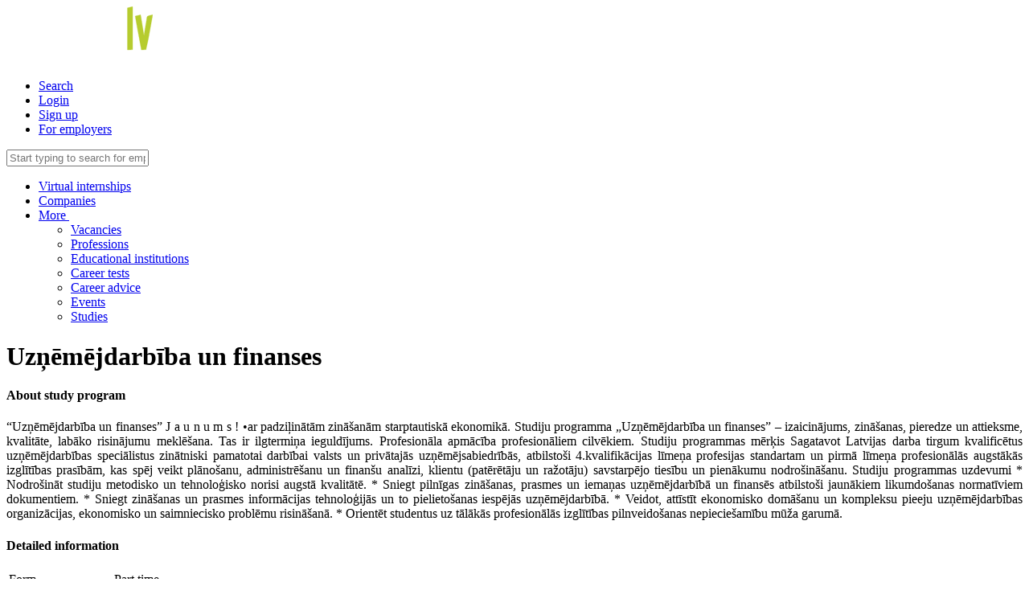

--- FILE ---
content_type: text/html; charset=UTF-8
request_url: https://www.prakse.lv/study/262/gramatvedibas-un-finansu-koledza/uznemejdarbiba-un-finanses
body_size: 7608
content:
<!DOCTYPE html>
<html prefix="og: http://ogp.me/ns#" lang="en">
<head>
    <title>Prakse</title>
<meta http-equiv="X-UA-Compatible" content="IE=edge">
<meta http-equiv="Content-Type" content="text/html; charset=utf-8">
<meta name="viewport" content="width=device-width, initial-scale=1, maximum-scale=1.0, user-scalable=no">
<meta name="theme-color" content="#363638">

<link rel="stylesheet" type="text/css" href="/css/screen_header.css?1ihqi1ips" />

            <link rel="shortcut icon" type="image/png" href="https://static-cdn.practican.com/img/favicon_prakse.png">
    
            <meta  property="og:title"  content="Prakse.lv" />
            <meta  property="og:site_name"  content="Prakse.lv" />
            <meta  property="og:url"  content="https://www.prakse.lv/en/study/262/gramatvedibas-un-finansu-koledza/uznemejdarbiba-un-finanses" />
            <meta  property="og:description"  content="Find your first internship and best job opportunities. Get most important career advices in your life. Get insights of most popular companies with Virtual Internship. Apply for most relevant career events. Prakse.lv is a place where your career starts." />
            <meta  property="og:image"  content="https://static-cdn.practican.com/img/prakse_square.png" />
            <meta  property="og:type"  content="website" />
            <meta  property="twitter:card"  content="summary_large_image" />
            <meta  property="twitter:title"  content="Prakse.lv" />
            <meta  property="twitter:description"  content="Find your first internship and best job opportunities. Get most important career advices in your life. Get insights of most popular companies with Virtual Internship. Apply for most relevant career events. Prakse.lv is a place where your career starts." />
            <meta  property="twitter:image"  content="https://static-cdn.practican.com/img/prakse_square.png" />
            <meta  property="twitter:site"  content="@PrakseLV" />
            <meta  property="fb:app_id"  content="367779136569070" />
            <meta  name="description"  content="Find your first internship and best job opportunities. Get most important career advices in your life. Get insights of most popular companies with Virtual Internship. Apply for most relevant career events. Prakse.lv is a place where your career starts." />
    
<script type="text/javascript">
    var isOSX = true;
</script>

<script>
    'Practican' in window || (window.Practican = {});
        window.Practican.cdn = 'https://static-cdn.practican.com';
    window.Practican.cdnStatic = 'https://static-cdn-0.practican.com';
</script>
</head>
<body>
    <noscript>
        <table id="browser-error">
    <tr>
        <td>
            <table>
                <tr>
                    <td>
                        <i class="fa fa-exclamation-triangle"></i>
                        <span>&nbsp;Your web browser does not support JavaScript. To continue using our site, you must enable it or install a browser, which supports javascript!                            &nbsp;</span>
                        <i class="fa fa-exclamation-triangle"></i>
                    </td>
                </tr>
                <tr>
                    <td>We suggest you to download and use one of following web browsers:</td>
                </tr>
                <tr>
                    <td>
                        <a href="https://www.google.com/chrome/browser/desktop/" target="_blank" title="Google Chrome"><i class="fa fa-chrome"></i></a>                        <a href="https://www.mozilla.org/en-US/firefox/new/" target="_blank" title="Mozilla Firefox"><i class="fa fa-firefox"></i></a>                        <a href="http://www.opera.com/" target="_blank" title="Opera"><i class="fa fa-opera"></i></a>                        <a href="https://support.apple.com/downloads/safari" target="_blank" title="Apple Safari"><i class="fa fa-safari"></i></a>                        <a href="https://www.microsoft.com/en-us/download/details.aspx?id=48126" target="_blank" title="Microsoft Edge"><i class="fa fa-internet-explorer"></i></a>                    </td>
                </tr>
            </table>
        </td>
    </tr>
</table>        <iframe
            src="//www.googletagmanager.com/ns.html?id=GTM-5FK8FL"
            height="0" width="0" style="display:none;visibility:hidden"></iframe>
    </noscript>

    <div class="main-wrapper">
        <header class="header">
            <div class="nav-bar-container nav-bar-container-primary">
                <div class="nav-bar">
                    <a href="javascript:void(0)" class="nav-item nav-item-icon nav-toggle"
                       data-toggle=".nav-search,.nav-primary,.nav-bar-container-secondary">
                        <i class="fa fa-navicon"></i>
                    </a>
                    <a rel="home" href="/" class="header-logo"><img src="https://static-cdn.practican.com/img/logo_lv.svg" srcset="https://static-cdn.practican.com/img/logo_lv.svg" alt="Prakse.lv" /></a>                    <nav class="nav nav-right">
    <ul>
        <li class="nav-item nav-item-icon search-top-toggle nav-search-toggle">
            <a href="#"><i class="fa fa-fw fa-search"></i>Search</a>
        </li>
                    <li class="nav-item">
                <a href="/login?redirect_hash=[base64]" class="content-link menu-link">Login</a>            </li>
            <li class="nav-item nav-item-signup"><a href="/register" class="content-link menu-link">Sign up</a></li>
            <li class="nav-item nav-item-for-companies small-hide">
                <a href="/enterprise" class="content-link menu-link">For employers</a>            </li>
            </ul>
</nav>

<div class="nav-search">
    <input type="text" class="search"
           placeholder="Start typing to search for employers, professions, vacancies and more..."
           data-url="/search"/>
</div>

<nav class="nav nav-primary">
    <ul class="top-menu">
                    <li class="nav-item">
                <a href="/virtual-practice/list" class="content-link">Virtual internships</a>            </li>
            <li class="nav-item">
                <a href="/enterprise/list" class="content-link">Companies</a>            </li>
            <li class="nav-item">
                <a href="javascript:void(0)" data-toggle="#nav-dropdown-more">
                    More&nbsp;<i class="fa fa-caret-down"></i>                </a>
                <ul id="nav-dropdown-more" class="nav nav-dropdown nav-dropdown-primary">
                    <li class="nav-item nav-item-dropdown">
                        <a href="/vacancy/list" class="content-link">Vacancies</a>                    </li>
                    <li class="nav-item nav-item-dropdown">
                        <a href="/profession/list" class="content-link">Professions</a>                    </li>
                    <li class="nav-item nav-item-dropdown">
                        <a href="/edu/list" class="content-link">Educational institutions</a>                    </li>
                    <li class="nav-item nav-item-dropdown small-hide">
                        <a href="/career-tests">Career tests</a>                    </li>
                    <li class="nav-item nav-item-dropdown">
                        <a href="/article/list">Career advice</a>                    </li>
                    <li class="nav-item nav-item-dropdown">
                        <a href="/event/list">Events</a>                    </li>
                    <li class="nav-item nav-item-dropdown">
                        <a href="/studies/list">Studies</a>                    </li>
                </ul>
            </li>
            </ul>
</nav>

                </div>
            </div>
                    </header>


        <div class="main has-footer" role="main">
                        

<div class="col-full col-container">
    <div class="page-header">
    <h1 class="heading-primary page-header-title">Uzņēmējdarbība un finanses</h1>
</div>

<div class="col-main">
            <h4 class="heading-tertiary">About study program</h4>
        <div class="profile-description">
            <p style="text-align: justify;">&ldquo;Uzņēmējdarbība un finanses&rdquo; J a u n u m s ! &bull;ar padziļinātām zinā&scaron;anām starptautiskā ekonomikā. Studiju programma &bdquo;Uzņēmējdarbība un finanses&rdquo; &ndash; izaicinājums, zinā&scaron;anas, pieredze un attieksme, kvalitāte, labāko risinājumu meklē&scaron;ana. Tas ir ilgtermiņa ieguldījums. Profesionāla apmācība profesionāliem cilvēkiem. Studiju programmas mērķis Sagatavot Latvijas darba tirgum kvalificētus uzņēmējdarbības speciālistus zinātniski pamatotai darbībai valsts un privātajās uzņēmējsabiedrībās, atbilsto&scaron;i 4.kvalifikācijas līmeņa profesijas standartam un pirmā līmeņa profesionālās augstākās izglītības prasībām, kas spēj veikt plāno&scaron;anu, administrē&scaron;anu un finan&scaron;u analīzi, klientu (patērētāju un ražotāju) savstarpējo tiesību un pienākumu nodro&scaron;inā&scaron;anu. Studiju programmas uzdevumi * Nodro&scaron;ināt studiju metodisko un tehnoloģisko norisi augstā kvalitātē. * Sniegt pilnīgas zinā&scaron;anas, prasmes un iemaņas uzņēmējdarbībā un finansēs atbilsto&scaron;i jaunākiem likumdo&scaron;anas normatīviem dokumentiem. * Sniegt zinā&scaron;anas un prasmes informācijas tehnoloģijās un to pielieto&scaron;anas iespējās uzņēmējdarbībā. * Veidot, attīstīt ekonomisko domā&scaron;anu un kompleksu pieeju uzņēmējdarbības organizācijas, ekonomisko un saimniecisko problēmu risinā&scaron;anā. * Orientēt studentus uz tālākās profesionālās izglītības pilnveido&scaron;anas nepiecie&scaron;amību mūža garumā.</p>        </div>
    
    <h4 class="heading-tertiary">Detailed information</h4>
    <table class="profile-table">
                                                    <tr>
                <td class="name">Form</td>
                <td>Part time</td>
            </tr>
                <tr>
            <td class="name">Pre-education</td>
            <td>Undergraduate</td>
        </tr>
                            <tr>
                <td class="name">Qualification</td>
                <td>
                                            College                                    </td>
            </tr>
                                    <tr>
                <td class="name">Available languages</td>
                <td>
                                            English,                                            Latvian                                    </td>
            </tr>
            </table>

                    <h4 class="heading-tertiary">Study programs you might be interested in</h4>
        <div class="list">
                            
<section
    class="item" >
            <aside
            class="item-left normal thumbnail-secondary">
      <span class="item-left-content">
        <a href="/study/442/lbtu-latvijas-biozinatnu-un-tehnologiju-universitate/buvnieciba-profesionala-bakalaura-studiju-programma" class="content-link"><img src="https://static-cdn-1.practican.com/thumbor/JuLbG47fHzHg_57HgTkrmD7Ww48=/fit-in/80x80/uploads/file/fc2aee9cda0be3ad22ef2b1f6e6a24adaa8f12abef7978691cb9bd564f82bee9/img_686e6abc0e50c9.74080189.png" alt="https://static-cdn-1.practican.com/thumbor/JuLbG47fHzHg_57HgTkrmD7Ww48=/fit-in/80x80/uploads/file/fc2aee9cda0be3ad22ef2b1f6e6a24adaa8f12abef7978691cb9bd564f82bee9/img_686e6abc0e50c9.74080189.png" /></a>      </span>
                    </aside>
    
            <article class="item-middle item-middle-spacing-right normal">
                            <h2 class="item-middle-title"><a href="/study/442/lbtu-latvijas-biozinatnu-un-tehnologiju-universitate/buvnieciba-profesionala-bakalaura-studiju-programma" class="content-link">Būvniecība - profesionālā bakalaura studiju programma</a></h2>
            
                            <h5 class="item-middle-subtitle"><a href="/edu/profile/84/lbtu-latvijas-biozinatnu-un-tehnologiju-universitate" class="content-link">LBTU - Latvijas Biozinātņu un tehnoloģiju universitāte</a></h5>
            
            
                            <ul class="item-middle-additional">
                                            <li><i class="icon star"></i> 34 recommendations</li>
                                    </ul>
                    </article>
    
            <aside class="item-right">
                            <div class="item-right-button"><a href="/study/442/lbtu-latvijas-biozinatnu-un-tehnologiju-universitate/buvnieciba-profesionala-bakalaura-studiju-programma" class="button button-small button-full">View</a></div>
            
                    </aside>
    
    </section>                            
<section
    class="item" >
            <aside
            class="item-left normal thumbnail-secondary">
      <span class="item-left-content">
        <a href="/study/53/latvijas-universitate/vadibas-zinibas-bakalaura-studiju-programma" class="content-link"><img src="https://static-cdn-3.practican.com/thumbor/BcY8cKPG7OwqS1R6piLqjR0k3WQ=/fit-in/80x80/uploads/file/5af563c527810fa29d6e7d79ae93e860001c7b5c5cd0a151a52e8021b89e0d89/img_5e5d23b48329d8.15617591.jpg" alt="https://static-cdn-3.practican.com/thumbor/BcY8cKPG7OwqS1R6piLqjR0k3WQ=/fit-in/80x80/uploads/file/5af563c527810fa29d6e7d79ae93e860001c7b5c5cd0a151a52e8021b89e0d89/img_5e5d23b48329d8.15617591.jpg" /></a>      </span>
                    </aside>
    
            <article class="item-middle item-middle-spacing-right normal">
                            <h2 class="item-middle-title"><a href="/study/53/latvijas-universitate/vadibas-zinibas-bakalaura-studiju-programma" class="content-link">Vadības zinības – bakalaura studiju programma</a></h2>
            
                            <h5 class="item-middle-subtitle"><a href="/edu/profile/15/latvijas-universitate" class="content-link">Latvijas Universitāte</a></h5>
            
            
                            <ul class="item-middle-additional">
                                            <li><i class="icon star"></i> 50 recommendations</li>
                                    </ul>
                    </article>
    
            <aside class="item-right">
                            <div class="item-right-button"><a href="/study/53/latvijas-universitate/vadibas-zinibas-bakalaura-studiju-programma" class="button button-small button-full">View</a></div>
            
                    </aside>
    
    </section>                            
<section
    class="item" >
            <aside
            class="item-left normal thumbnail-secondary">
      <span class="item-left-content">
        <a href="/study/835/juridiska-koledza/nekustama-ipasuma-parvaldisana-un-apsaimniekosana" class="content-link"><img src="https://static-cdn-2.practican.com/thumbor/P3Z5kqyq8za7w9RND0qRJ2HPiDk=/fit-in/80x80/uploads/file/bb668ca95563216088b98a62557fa1e26802563f3919ac78ae30533bb9ed422c/img_58ada0ebb3b011.36831791.jpg" alt="https://static-cdn-2.practican.com/thumbor/P3Z5kqyq8za7w9RND0qRJ2HPiDk=/fit-in/80x80/uploads/file/bb668ca95563216088b98a62557fa1e26802563f3919ac78ae30533bb9ed422c/img_58ada0ebb3b011.36831791.jpg" /></a>      </span>
                    </aside>
    
            <article class="item-middle item-middle-spacing-right normal">
                            <h2 class="item-middle-title"><a href="/study/835/juridiska-koledza/nekustama-ipasuma-parvaldisana-un-apsaimniekosana" class="content-link">Nekustamā īpašuma pārvaldīšana un apsaimniekošana</a></h2>
            
                            <h5 class="item-middle-subtitle"><a href="/edu/profile/114/juridiska-koledza" class="content-link">Juridiskā koledža</a></h5>
            
            
                            <ul class="item-middle-additional">
                                            <li><i class="icon star"></i> 65 recommendations</li>
                                    </ul>
                    </article>
    
            <aside class="item-right">
                            <div class="item-right-button"><a href="/study/835/juridiska-koledza/nekustama-ipasuma-parvaldisana-un-apsaimniekosana" class="button button-small button-full">View</a></div>
            
                    </aside>
    
    </section>                            
<section
    class="item" >
            <aside
            class="item-left normal thumbnail-secondary">
      <span class="item-left-content">
        <a href="/study/172/banku-augstskola/finanses" class="content-link"><img src="https://static-cdn-4.practican.com/thumbor/-A5o27r7sPQcMuKxga-mz5IRc0E=/fit-in/80x80/uploads/file/b1459000d905f4c0fb3ab45b1820e8580931369a20eccb1d06a7eae5764d9189/img_632d697258c544.10238658.jpg" alt="https://static-cdn-4.practican.com/thumbor/-A5o27r7sPQcMuKxga-mz5IRc0E=/fit-in/80x80/uploads/file/b1459000d905f4c0fb3ab45b1820e8580931369a20eccb1d06a7eae5764d9189/img_632d697258c544.10238658.jpg" /></a>      </span>
                    </aside>
    
            <article class="item-middle item-middle-spacing-right normal">
                            <h2 class="item-middle-title"><a href="/study/172/banku-augstskola/finanses" class="content-link">Finanses</a></h2>
            
                            <h5 class="item-middle-subtitle"><a href="/edu/profile/20/banku-augstskola" class="content-link">Banku augstskola</a></h5>
            
            
                            <ul class="item-middle-additional">
                                            <li><i class="icon star"></i> 84 recommendations</li>
                                    </ul>
                    </article>
    
            <aside class="item-right">
                            <div class="item-right-button"><a href="/study/172/banku-augstskola/finanses" class="button button-small button-full">View</a></div>
            
                    </aside>
    
    </section>                    </div>
    </div>

<div class="study col-side col-side-right">
    

    <h4 class="heading-tertiary">About school</h4>
            <div class="profile-image">
            <a href="/edu/profile/66/gramatvedibas-un-finansu-koledza"><img src="https://static-cdn-4.practican.com/thumbor/sjh2mweWvC-X-X3UsZB3owfRF3I=/fit-in/134x134/uploads/file/1da51b8d8ff98f6a48f80ae79fe3ca6c26e1abb7b7d125259255d6d2b875ea08/img_58ada0d50fdfe1.00296749.jpg" alt="Grāmatvedības un finanšu koledža" /></a>        </div>
        <br>
    <div class="list">
        
<section
    class="item" >
    
            <article class="item-middle">
                            <h2 class="item-middle-title"><a href="/edu/profile/66/gramatvedibas-un-finansu-koledza" class="content-link">Grāmatvedības un finanšu koledža</a></h2>
            
            
            
                            <ul class="item-middle-additional">
                                            <li><div class="profile-description" data-readmore="Read more" data-less="Less" ><p>Grāmatvedības un finan&scaron;u koledža piedāvā iegūt 1.līmeņa profesionālo augstāko izglītību.</p>
<p>Jaunu studentu uzņem&scaron;ana koledžā 2 reizes gadā 15. jūnijs - 31. augustam</p>
<p>ziemā no 2. janvāra - 31. janvārim</p>
<p>Mūs var atrast pa&scaron;ā Rīgas centrā un tuvu Jūsu dzīves vietai - visos Latvijas reģionos.</p>
<p>Priek&scaron;rocības:<br />&bull;Augstākā izglītība īsā laikā;<br />&bull;Augsti kvalificēts akadēmiskais personāls ar lielu praktiskā darba pieredzi;<br />&bull;Studiju maksa sakot no 90 EUR mēnesī (+ bezmaksas studiju pamatliteratūra);<br />&bull;Iespēja saņemt studiju kredītu;<br />&bull;Iespēja iegūt <a href="http://www.businet.org.uk/" target="_blank">starptautisko sertifikātu "BUSINET"</a>, kas ir atzīts Eiropas Savienības valstīs.</p>
<p>Īpa&scaron;s piedāvājums:<br />&bull;tiem, kas vēlas iegūt otru augstāko izglītību - studijas pēc individuālā saīsinātā plāna;<br />&bull;piedāvājam 15% studiju maksas atlaides vidējo profesionālo izglītības iestāžu absolventiem grāmatvedības vai uzņēmējdarbības jomā.</p>
<p>Sīkāka informācija <a href="/myEdu/profile/edit/1/tab/koledza.lv">mūsu mājas lapā</a>.</p></div></li>
                                    </ul>
                    </article>
    
    
    </section>    </div>

            <h4 class="heading-tertiary">Top students in study program</h4>
        <div class="list profile-episode-list">
                            
<section
    class="item" >
            <aside
            class="item-left normal thumbnail-secondary">
      <span class="item-left-content">
        <a href="/user/profile/60432/baiba.hartmanegh" class="content-link"><img src="https://static-cdn-2.practican.com/thumbor/1uvn77-DzLMkYCqtCdGwxih1mKE=/trim:top-left/80x80/uploads/file/a78f229f79280b9c24923d00003ee1909ec8da67edeba00778ffc629ab77072d/img_58add919d251b1.36011489.jpg" alt="https://static-cdn-2.practican.com/thumbor/1uvn77-DzLMkYCqtCdGwxih1mKE=/trim:top-left/80x80/uploads/file/a78f229f79280b9c24923d00003ee1909ec8da67edeba00778ffc629ab77072d/img_58add919d251b1.36011489.jpg" /></a>      </span>
                    </aside>
    
            <article class="item-middle">
                            <h2 class="item-middle-title"><a href="/user/profile/60432/baiba.hartmanegh" class="content-link">Baiba Hartmaneღ</a></h2>
            
            
            
                            <ul class="item-middle-additional">
                                            <li><span><i class="icon practice"></i> 170</span></li>
                                    </ul>
                    </article>
    
    
    </section>                            
<section
    class="item" >
            <aside
            class="item-left normal thumbnail-secondary">
      <span class="item-left-content">
        <a href="/user/profile/51054/simona.vitina" class="content-link"><img src="https://static-cdn-4.practican.com/thumbor/JhMBGLxxJxHFix9TdXioterQ2IA=/trim:top-left/80x80/uploads/file/5083592b48ef188c86bd608a5345f411f96ce419536e299b08e89ff1befce407/img_58aece11a93a36.02946160.jpg" alt="https://static-cdn-4.practican.com/thumbor/JhMBGLxxJxHFix9TdXioterQ2IA=/trim:top-left/80x80/uploads/file/5083592b48ef188c86bd608a5345f411f96ce419536e299b08e89ff1befce407/img_58aece11a93a36.02946160.jpg" /></a>      </span>
                    </aside>
    
            <article class="item-middle">
                            <h2 class="item-middle-title"><a href="/user/profile/51054/simona.vitina" class="content-link">Simona Vītiņa</a></h2>
            
            
            
                            <ul class="item-middle-additional">
                                            <li><span><i class="icon practice"></i> 90</span></li>
                                    </ul>
                    </article>
    
    
    </section>                    </div>
    </div>
</div>

<input type="hidden" id="head-page-title" value="Prakse"/>
                            <div class="footer-helper"></div>
                    </div>

                    <footer class="footer">
                <a class="footer-left" href="#"><i
                        class="fa fa-arrow-up"></i>&nbsp;Back to top</a>
                <div class="footer-right">
                    <a href="mailto:info@prakse.lv"
                       class="footer-link-report">Report an issue</a>
                    <a href="/contacts" class="popup-link">Contacts</a>                    <a href="/privacy-policy" class="popup-link">Privacy policy</a>                    <a href="/terms-conditions" class="popup-link">Terms of use</a>                            <div class="language-switch language-switch-bottom">
        <a href="javascript:void(0)" class="language-switch-current" data-toggle="#language-switch-list-697238ab4c731">
            <i class="fa fa-language"></i>&nbsp;English (EN)        </a>
    <span id="language-switch-list-697238ab4c731" class="language-switch-list">
                            <a href="/language/et?redirect_hash=[base64]" class="common-link" onclick="return false;">Eesti&nbsp;(ET)</a>                    <a href="/language/lt?redirect_hash=[base64]" class="common-link" onclick="return false;">Lietuvių&nbsp;(LT)</a>                    <a href="/language/lv?redirect_hash=[base64]" class="common-link" onclick="return false;">Latviešu&nbsp;(LV)</a>                    <a href="/language/ru?redirect_hash=[base64]" class="common-link" onclick="return false;">Русский&nbsp;(RU)</a>            </span>
    </div>

                    <a style="display: none;" title="web / mobile app design and development agency"
                       href="http://www.mediaplans.net">Mediaplans</a>
                </div>
            </footer>
                    <div class="cookie-banner">
        In our portal we are using cookies. Using the portal, you agree to the use of cookies.        <a href="/cookies" class="popup-link">You can find out more!</a>        </br>
        <a href="/#" class="button button-small">Accept</a>    </div>

    </div>

    


<link rel="stylesheet" type="text/css" href="/css/screen_footer.css?1ihqi1ips" />

    <span id="transition-duration" class="sass-variable"></span>
    <span id="screen-size" class="sass-variable"></span>

    <!--[if lte IE 10]>
    <script>document.body.innerHTML = {"oldBrowser":"<table id=\"browser-error\">\n    <tr>\n        <td>\n            <table>\n                <tr>\n                    <td>\n                        <i class=\"fa fa-exclamation-triangle\"><\/i>\n                        <span>&nbsp;Your web browser is too old. Please upgrade your browser to a newer version for a full experience of our site!                            &nbsp;<\/span>\n                        <i class=\"fa fa-exclamation-triangle\"><\/i>\n                    <\/td>\n                <\/tr>\n                <tr>\n                    <td>We suggest you to download and use one of following web browsers:<\/td>\n                <\/tr>\n                <tr>\n                    <td>\n                        <a href=\"https:\/\/www.google.com\/chrome\/browser\/desktop\/\" target=\"_blank\"><i class=\"fa fa-chrome\"><\/i><\/a>                        <a href=\"https:\/\/www.mozilla.org\/en-US\/firefox\/new\/\" target=\"_blank\"><i class=\"fa fa-firefox\"><\/i><\/a>                        <a href=\"http:\/\/www.opera.com\/\" target=\"_blank\"><i class=\"fa fa-opera\"><\/i><\/a>                        <a href=\"https:\/\/support.apple.com\/downloads\/safari\" target=\"_blank\"><i class=\"fa fa-safari\"><\/i><\/a>                        <a href=\"https:\/\/www.microsoft.com\/en-us\/download\/details.aspx?id=48126\" target=\"_blank\"><i class=\"fa fa-internet-explorer\"><\/i><\/a>                    <\/td>\n                <\/tr>\n            <\/table>\n        <\/td>\n    <\/tr>\n<\/table>"}.oldBrowser;</script>
    <![endif]-->

    <script src="https://www.google.com/recaptcha/api.js" async defer></script>
    <script src="https://maps.googleapis.com/maps/api/js?v=3.exp&libraries=places&key=AIzaSyD-4tpj9qvsZuQgookD91gPY21YBaKfryo"></script>
    <script type="text/javascript" src="/js/open_layers.js"></script>
    <script>(function (w, d, s, l, i) {
            w[l] = w[l] || [];
            w[l].push({
                'gtm.start': new Date().getTime(), event: 'gtm.js'
            });
            var f = d.getElementsByTagName(s)[0],
                j = d.createElement(s), dl = l != 'dataLayer' ? '&l=' + l : '';
            j.async = true;
            j.src =
                '//www.googletagmanager.com/gtm.js?id=' + i + dl;
            f.parentNode.insertBefore(j, f);
        })(window, document, 'script', 'dataLayer', 'GTM-5FK8FL');
    </script>

    <script src="/js/jquery/jquery.js"></script>
<script src="/js/jquery/jquery-ui.js"></script>
<script src="/js/jquery/jquery.mousewheel.min.js"></script>
    <script src="/js/main.min.js?1ihqi1ips"></script>


</body>
</html>
